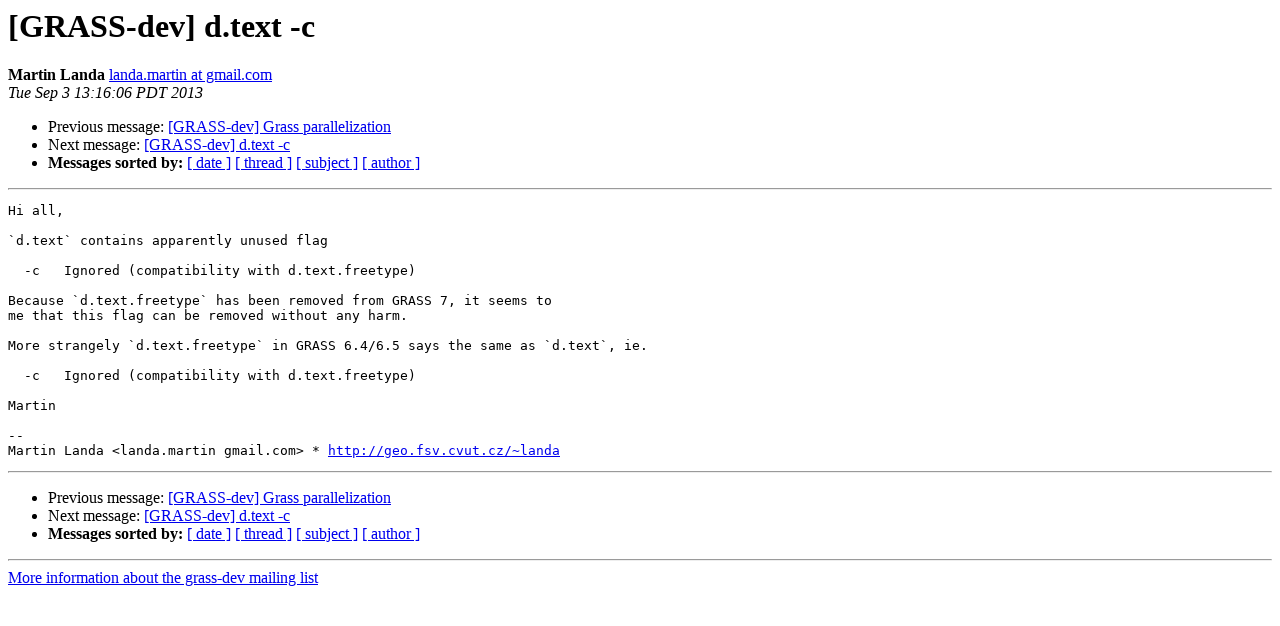

--- FILE ---
content_type: text/html
request_url: https://lists.osgeo.org/pipermail/grass-dev/2013-September/065555.html
body_size: 1102
content:
<!DOCTYPE HTML PUBLIC "-//W3C//DTD HTML 4.01 Transitional//EN">
<HTML>
 <HEAD>
   <TITLE> [GRASS-dev] d.text -c
   </TITLE>
   <LINK REL="Index" HREF="index.html" >
   <LINK REL="made" HREF="mailto:grass-dev%40lists.osgeo.org?Subject=Re%3A%20%5BGRASS-dev%5D%20d.text%20-c&In-Reply-To=%3CCA%2BEi1OfWXcJqrFpZvRqWJ55MzCOVRVNVEdh%3DMJEq4Uwn2pxK2Q%40mail.gmail.com%3E">
   <META NAME="robots" CONTENT="index,nofollow">
   <style type="text/css">
       pre {
           white-space: pre-wrap;       /* css-2.1, curent FF, Opera, Safari */
           }
   </style>
   <META http-equiv="Content-Type" content="text/html; charset=us-ascii">
   <LINK REL="Previous"  HREF="065563.html">
   <LINK REL="Next"  HREF="065556.html">
 </HEAD>
 <BODY BGCOLOR="#ffffff">
   <H1>[GRASS-dev] d.text -c</H1>
    <B>Martin Landa</B> 
    <A HREF="mailto:grass-dev%40lists.osgeo.org?Subject=Re%3A%20%5BGRASS-dev%5D%20d.text%20-c&In-Reply-To=%3CCA%2BEi1OfWXcJqrFpZvRqWJ55MzCOVRVNVEdh%3DMJEq4Uwn2pxK2Q%40mail.gmail.com%3E"
       TITLE="[GRASS-dev] d.text -c">landa.martin at gmail.com
       </A><BR>
    <I>Tue Sep  3 13:16:06 PDT 2013</I>
    <P><UL>
        <LI>Previous message: <A HREF="065563.html">[GRASS-dev] Grass parallelization
</A></li>
        <LI>Next message: <A HREF="065556.html">[GRASS-dev] d.text -c
</A></li>
         <LI> <B>Messages sorted by:</B> 
              <a href="date.html#65555">[ date ]</a>
              <a href="thread.html#65555">[ thread ]</a>
              <a href="subject.html#65555">[ subject ]</a>
              <a href="author.html#65555">[ author ]</a>
         </LI>
       </UL>
    <HR>  
<!--beginarticle-->
<PRE>Hi all,

`d.text` contains apparently unused flag

  -c   Ignored (compatibility with d.text.freetype)

Because `d.text.freetype` has been removed from GRASS 7, it seems to
me that this flag can be removed without any harm.

More strangely `d.text.freetype` in GRASS 6.4/6.5 says the same as `d.text`, ie.

  -c   Ignored (compatibility with d.text.freetype)

Martin

-- 
Martin Landa &lt;landa.martin gmail.com&gt; * <A HREF="http://geo.fsv.cvut.cz/~landa">http://geo.fsv.cvut.cz/~landa</A>
</PRE>










<!--endarticle-->
    <HR>
    <P><UL>
        <!--threads-->
	<LI>Previous message: <A HREF="065563.html">[GRASS-dev] Grass parallelization
</A></li>
	<LI>Next message: <A HREF="065556.html">[GRASS-dev] d.text -c
</A></li>
         <LI> <B>Messages sorted by:</B> 
              <a href="date.html#65555">[ date ]</a>
              <a href="thread.html#65555">[ thread ]</a>
              <a href="subject.html#65555">[ subject ]</a>
              <a href="author.html#65555">[ author ]</a>
         </LI>
       </UL>

<hr>
<a href="http://lists.osgeo.org/mailman/listinfo/grass-dev">More information about the grass-dev
mailing list</a><br>
</body></html>
